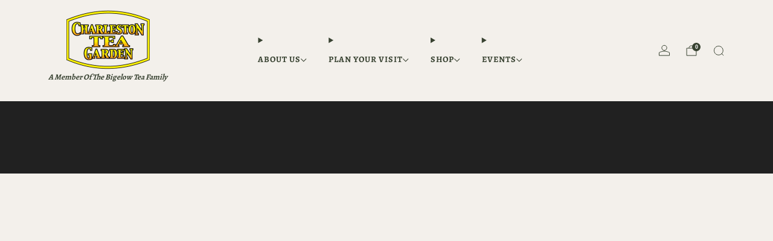

--- FILE ---
content_type: text/javascript
request_url: https://charlestonteagarden.com/cdn/shop/t/35/assets/store-data.js?v=156074463357237748161741872037
body_size: -623
content:
export const CART_TYPE="page",ANIMATION_LOAD=!0,ANIMATION_INTERVAL=.05,ANIMATION_INTERVAL_STYLE="fade_down";
//# sourceMappingURL=/cdn/shop/t/35/assets/store-data.js.map?v=156074463357237748161741872037


--- FILE ---
content_type: text/javascript
request_url: https://charlestonteagarden.com/cdn/shop/t/35/assets/custom.js?v=101612360477050417211741872017
body_size: -795
content:
//# sourceMappingURL=/cdn/shop/t/35/assets/custom.js.map?v=101612360477050417211741872017
